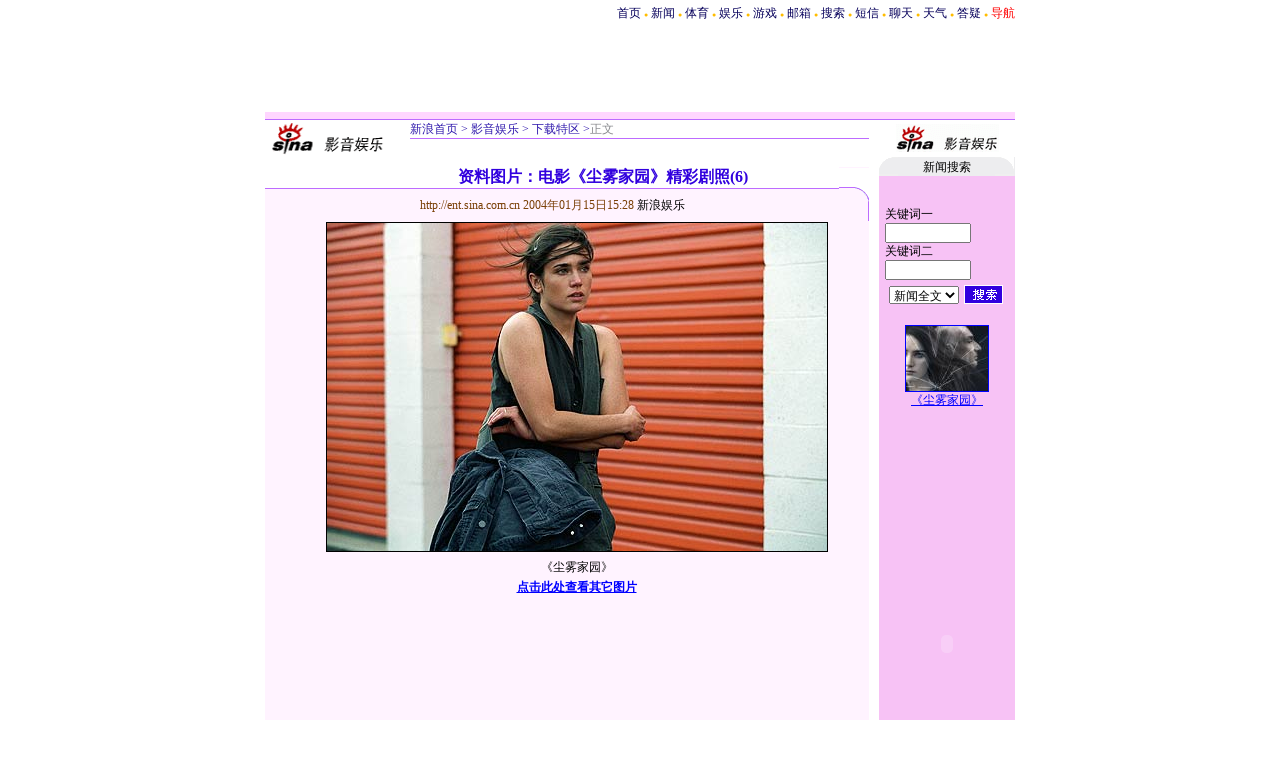

--- FILE ---
content_type: text/html
request_url: http://ent.sina.com.cn/d/2004-01-15/1528279165.html
body_size: 20794
content:
<!--[28,3,279165] published at 2004-01-15 16:04:16 from #003 by 105-->
<html>
<head>
<meta http-equiv="content-type" content="text/html; charset=gb2312">
<title>资料图片：电影《尘雾家园》精彩剧照(6)</title>
<style type="text/css">
.title12 {font-size:12px;}
.title14 {font-size:14.9px;line-height:130%}
td,li,select,input {font-size:12px}
.f7 {font-size:7px;}
.f24 {font-size:24px;}
.f12{font-size:12px;}
.f14 {font-size:14.9px;}
.l17 {line-height:170%;}
A:link {color: #0000ff;}
A:visited {color: #800080;}
A:active,A:hover {color : #ff0000}
A.a01:link,A.a01:visited {text-decoration:none;color: #07015B;}
A.a01:active,A.a01:hover {text-decoration:none;color : #ff0000}
A.a02:link,A.a02:visited {text-decoration:none;color: #0000ff;}
A.a02:active,A.a02:hover {text-decoration:none;color : #ff0000}
a.zwy:link,a.zwy:active,a.zwy:visited,a.zwy:hover{text-decoration:none;color: #311bad;}
a.htt:link,a.htt:active,a.htt:visited{text-decoration:none;color: #7b4109;}
a.jinpi:link,a.jinpi:active,a.jinpi:visited{text-decoration:none;color: #cd0109;}
a.bs:link,a.bs:active,a.bs:visited,a.bs:hover{text-decoration:none;color: #311bad;font-size:14.9px}
</style>
<!--0<a href="http://ent.sina.com.cn/d/2004-01-15/1528279165.html" target="_blank"><img src=http://image2.sina.com.cn/ent/d/2004-01-15/2004-01-15_459_6_small.jpg border=1></a>no-->
<!--70${栏目页新闻数量}${图片新闻更多页号}${新闻图片数量}${新闻图片页号}-->
<!--<FONT COLOR=CCCCCC><span style="font-size: 9pt">★</span></FONT>${更改创建时间}-->

<script language="JavaScript">
function setBarPosition(){
	document.getElementById('toolBar').style.top=0
	document.getElementById('toolBar').style.left=614
	document.getElementById('toolBar').style.display='block'
}

function setTailPosition(){
var theHeight=(document.getElementById('toolBar').offsetHeight>document.getElementById('theEnd').offsetTop) ? document.getElementById('toolBar').offsetHeight : document.getElementById('theEnd').offsetTop
	document.getElementById('sinaTail').style.top=theHeight
	document.getElementById('sinaTail').style.left=document.getElementById('theEnd').offsetLeft
	document.getElementById('sinaTail').style.display='block'
	document.getElementById('outer').style.height=theHeight
}
</script>
<script language="JavaScript">
function doZoom(size){
	document.getElementById('zoom').style.fontSize=size+'px'
         setTailPosition()
}

function doPrint(){
var str="<html>\n<meta http-equiv='content-type' content='text/html; charset=gb2312'>";
var article;
var css;
var strAdBegin="<!--NEWSZW_HZH_BEGIN-->";
var strAdEnd="<!--NEWSZW_HZH_END-->";
var strFontSize='<a href="javascript:doZoom(16)">大</a> <a href="javascript:doZoom(14)">中</a> <a href="javascript:doZoom(12)">小</a> <font color=#ca90ef>|</font> '.toLowerCase()
var strdoPrint="doPrint()";
var strTmp;

	css="<style>"
	+"td,.f12{font-size:12px}"
	+"body{font-family:宋体}"
	+".f24 {font-size:24px;}"
	+".f14 {font-size:14px;}"
	+".title14 {font-size:14px;line-height:130%}"
	+".l17 {line-height:170%;}"
	+".x14 {font-size:14px;line-height:130%}"
         +"a.zwy:link,a.zwy:active,a.zwy:visited,a.zwy:hover{text-decoration:none;color: #311bad;}"
	+"a.htt:link,a.htt:active,a.htt:visited{text-decoration:none;color: #7b4109;}"
	+"</style>";

	str +=	css;
	str +=	'<meta http-equiv="content-type" content="text/html; charset=gb2312">';
	str +=	'<title>'+document.title+'</title>';
	str +=	"<body bgcolor=#ffffff topmargin=5 leftmargin=5 marginheight=5 marginwidth=5 onLoad='window.print()'>";
	str +=	"<center><table width=600 border=0 cellspacing=0 cellpadding=0><tr><td height=34 width=150><a href=http://ent.sina.com.cn><img src=http://image2.sina.com.cn/ent/images/sina_yyyl.gif width=144 height=34 border=0></a></td><td valign=bottom><a href=http://www.sina.com.cn class=zwy target=_blank>新浪首页</a> <font color=#3118ad>&gt;</font> <a href=http://ent.sina.com.cn/ class=zwy>影音娱乐</a> <font color=#3118ad>&gt;</font><font color=#898a8e>正文</font>"
	str +=	"</td><td align=right valign=bottom><a href='javascript:history.back()'>返回</a>　<a href='javascript:window.print()'>打印</a></td></tr></table>";
	str +=	"<table width=600 border=0 cellpadding=0 cellspacing=0 bgcolor=#fff3ff><tr><td>";
	
		article=document.getElementById('article').innerHTML;
		if(article.indexOf(strAdBegin)!=-1){
			str +=article.substr(0,article.indexOf(strAdBegin));
			strTmp=article.substr(article.indexOf(strAdEnd)+strAdEnd.length, article.length);
		}else{
			strTmp=article
		}
		str +=strTmp
		str += escape(window.location.href)
		str +=	"</td></tr></table></center>";
		str +=	"</body></html>";
		document.write(str);
		document.close();
}
</script>
</head>
<body bgcolor=#ffffff topmargin=5 marginheight=5 leftmargin=0 marginwidth=0 onLoad="setTailPosition()"><!-- body code begin -->

<!-- SUDA_CODE_START --> 
<script type="text/javascript"> 
//<!--
(function(){var an="V=2.1.16";var ah=window,F=document,s=navigator,W=s.userAgent,ao=ah.screen,j=ah.location.href;var aD="https:"==ah.location.protocol?"https://s":"http://",ay="beacon.sina.com.cn";var N=aD+ay+"/a.gif?",z=aD+ay+"/g.gif?",R=aD+ay+"/f.gif?",ag=aD+ay+"/e.gif?",aB=aD+"beacon.sinauda.com/i.gif?";var aA=F.referrer.toLowerCase();var aa="SINAGLOBAL",Y="FSINAGLOBAL",H="Apache",P="ULV",l="SUP",aE="UOR",E="_s_acc",X="_s_tentry",n=false,az=false,B=(document.domain=="sina.com.cn")?true:false;var o=0;var aG=false,A=false;var al="";var m=16777215,Z=0,C,K=0;var r="",b="",a="";var M=[],S=[],I=[];var u=0;var v=0;var p="";var am=false;var w=false;function O(){var e=document.createElement("iframe");e.src=aD+ay+"/data.html?"+new Date().getTime();e.id="sudaDataFrame";e.style.height="0px";e.style.width="1px";e.style.overflow="hidden";e.frameborder="0";e.scrolling="no";document.getElementsByTagName("head")[0].appendChild(e)}function k(){var e=document.createElement("iframe");e.src=aD+ay+"/ckctl.html";e.id="ckctlFrame";e.style.height="0px";e.style.width="1px";e.style.overflow="hidden";e.frameborder="0";e.scrolling="no";document.getElementsByTagName("head")[0].appendChild(e)}function q(){var e=document.createElement("script");e.src=aD+ay+"/h.js";document.getElementsByTagName("head")[0].appendChild(e)}function h(aH,i){var D=F.getElementsByName(aH);var e=(i>0)?i:0;return(D.length>e)?D[e].content:""}function aF(){var aJ=F.getElementsByName("sudameta");var aR=[];for(var aO=0;aO<aJ.length;aO++){var aK=aJ[aO].content;if(aK){if(aK.indexOf(";")!=-1){var D=aK.split(";");for(var aH=0;aH<D.length;aH++){var aP=aw(D[aH]);if(!aP){continue}aR.push(aP)}}else{aR.push(aK)}}}var aM=F.getElementsByTagName("meta");for(var aO=0,aI=aM.length;aO<aI;aO++){var aN=aM[aO];if(aN.name=="tags"){aR.push("content_tags:"+encodeURI(aN.content))}}var aL=t("vjuids");aR.push("vjuids:"+aL);var e="";var aQ=j.indexOf("#");if(aQ!=-1){e=escape(j.substr(aQ+1));aR.push("hashtag:"+e)}return aR}function V(aK,D,aI,aH){if(aK==""){return""}aH=(aH=="")?"=":aH;D+=aH;var aJ=aK.indexOf(D);if(aJ<0){return""}aJ+=D.length;var i=aK.indexOf(aI,aJ);if(i<aJ){i=aK.length}return aK.substring(aJ,i)}function t(e){if(undefined==e||""==e){return""}return V(F.cookie,e,";","")}function at(aI,e,i,aH){if(e!=null){if((undefined==aH)||(null==aH)){aH="sina.com.cn"}if((undefined==i)||(null==i)||(""==i)){F.cookie=aI+"="+e+";domain="+aH+";path=/"}else{var D=new Date();var aJ=D.getTime();aJ=aJ+86400000*i;D.setTime(aJ);aJ=D.getTime();F.cookie=aI+"="+e+";domain="+aH+";expires="+D.toUTCString()+";path=/"}}}function f(D){try{var i=document.getElementById("sudaDataFrame").contentWindow.storage;return i.get(D)}catch(aH){return false}}function ar(D,aH){try{var i=document.getElementById("sudaDataFrame").contentWindow.storage;i.set(D,aH);return true}catch(aI){return false}}function L(){var aJ=15;var D=window.SUDA.etag;if(!B){return"-"}if(u==0){O();q()}if(D&&D!=undefined){w=true}ls_gid=f(aa);if(ls_gid===false||w==false){return false}else{am=true}if(ls_gid&&ls_gid.length>aJ){at(aa,ls_gid,3650);n=true;return ls_gid}else{if(D&&D.length>aJ){at(aa,D,3650);az=true}var i=0,aI=500;var aH=setInterval((function(){var e=t(aa);if(w){e=D}i+=1;if(i>3){clearInterval(aH)}if(e.length>aJ){clearInterval(aH);ar(aa,e)}}),aI);return w?D:t(aa)}}function U(e,aH,D){var i=e;if(i==null){return false}aH=aH||"click";if((typeof D).toLowerCase()!="function"){return}if(i.attachEvent){i.attachEvent("on"+aH,D)}else{if(i.addEventListener){i.addEventListener(aH,D,false)}else{i["on"+aH]=D}}return true}function af(){if(window.event!=null){return window.event}else{if(window.event){return window.event}var D=arguments.callee.caller;var i;var aH=0;while(D!=null&&aH<40){i=D.arguments[0];if(i&&(i.constructor==Event||i.constructor==MouseEvent||i.constructor==KeyboardEvent)){return i}aH++;D=D.caller}return i}}function g(i){i=i||af();if(!i.target){i.target=i.srcElement;i.pageX=i.x;i.pageY=i.y}if(typeof i.layerX=="undefined"){i.layerX=i.offsetX}if(typeof i.layerY=="undefined"){i.layerY=i.offsetY}return i}function aw(aH){if(typeof aH!=="string"){throw"trim need a string as parameter"}var e=aH.length;var D=0;var i=/(\u3000|\s|\t|\u00A0)/;while(D<e){if(!i.test(aH.charAt(D))){break}D+=1}while(e>D){if(!i.test(aH.charAt(e-1))){break}e-=1}return aH.slice(D,e)}function c(e){return Object.prototype.toString.call(e)==="[object Array]"}function J(aH,aL){var aN=aw(aH).split("&");var aM={};var D=function(i){if(aL){try{return decodeURIComponent(i)}catch(aP){return i}}else{return i}};for(var aJ=0,aK=aN.length;aJ<aK;aJ++){if(aN[aJ]){var aI=aN[aJ].split("=");var e=aI[0];var aO=aI[1];if(aI.length<2){aO=e;e="$nullName"}if(!aM[e]){aM[e]=D(aO)}else{if(c(aM[e])!=true){aM[e]=[aM[e]]}aM[e].push(D(aO))}}}return aM}function ac(D,aI){for(var aH=0,e=D.length;aH<e;aH++){aI(D[aH],aH)}}function ak(i){var e=new RegExp("^http(?:s)?://([^/]+)","im");if(i.match(e)){return i.match(e)[1].toString()}else{return""}}function aj(aO){try{var aL="ABCDEFGHIJKLMNOPQRSTUVWXYZabcdefghijklmnopqrstuvwxyz0123456789+/=";var D="ABCDEFGHIJKLMNOPQRSTUVWXYZabcdefghijklmnopqrstuvwxyz0123456789-_=";var aQ=function(e){var aR="",aS=0;for(;aS<e.length;aS++){aR+="%"+aH(e[aS])}return decodeURIComponent(aR)};var aH=function(e){var i="0"+e.toString(16);return i.length<=2?i:i.substr(1)};var aP=function(aY,aV,aR){if(typeof(aY)=="string"){aY=aY.split("")}var aX=function(a7,a9){for(var a8=0;a8<a7.length;a8++){if(a7[a8]==a9){return a8}}return -1};var aS=[];var a6,a4,a1="";var a5,a3,a0,aZ="";if(aY.length%4!=0){}var e=/[^A-Za-z0-9\+\/\=]/g;var a2=aL.split("");if(aV=="urlsafe"){e=/[^A-Za-z0-9\-_\=]/g;a2=D.split("")}var aU=0;if(aV=="binnary"){a2=[];for(aU=0;aU<=64;aU++){a2[aU]=aU+128}}if(aV!="binnary"&&e.exec(aY.join(""))){return aR=="array"?[]:""}aU=0;do{a5=aX(a2,aY[aU++]);a3=aX(a2,aY[aU++]);a0=aX(a2,aY[aU++]);aZ=aX(a2,aY[aU++]);a6=(a5<<2)|(a3>>4);a4=((a3&15)<<4)|(a0>>2);a1=((a0&3)<<6)|aZ;aS.push(a6);if(a0!=64&&a0!=-1){aS.push(a4)}if(aZ!=64&&aZ!=-1){aS.push(a1)}a6=a4=a1="";a5=a3=a0=aZ=""}while(aU<aY.length);if(aR=="array"){return aS}var aW="",aT=0;for(;aT<aS.lenth;aT++){aW+=String.fromCharCode(aS[aT])}return aW};var aI=[];var aN=aO.substr(0,3);var aK=aO.substr(3);switch(aN){case"v01":for(var aJ=0;aJ<aK.length;aJ+=2){aI.push(parseInt(aK.substr(aJ,2),16))}return decodeURIComponent(aQ(aP(aI,"binnary","array")));break;case"v02":aI=aP(aK,"urlsafe","array");return aQ(aP(aI,"binnary","array"));break;default:return decodeURIComponent(aO)}}catch(aM){return""}}var ap={screenSize:function(){return(m&8388608==8388608)?ao.width+"x"+ao.height:""},colorDepth:function(){return(m&4194304==4194304)?ao.colorDepth:""},appCode:function(){return(m&2097152==2097152)?s.appCodeName:""},appName:function(){return(m&1048576==1048576)?((s.appName.indexOf("Microsoft Internet Explorer")>-1)?"MSIE":s.appName):""},cpu:function(){return(m&524288==524288)?(s.cpuClass||s.oscpu):""},platform:function(){return(m&262144==262144)?(s.platform):""},jsVer:function(){if(m&131072!=131072){return""}var aI,e,aK,D=1,aH=0,i=(s.appName.indexOf("Microsoft Internet Explorer")>-1)?"MSIE":s.appName,aJ=s.appVersion;if("MSIE"==i){e="MSIE";aI=aJ.indexOf(e);if(aI>=0){aK=window.parseInt(aJ.substring(aI+5));if(3<=aK){D=1.1;if(4<=aK){D=1.3}}}}else{if(("Netscape"==i)||("Opera"==i)||("Mozilla"==i)){D=1.3;e="Netscape6";aI=aJ.indexOf(e);if(aI>=0){D=1.5}}}return D},network:function(){if(m&65536!=65536){return""}var i="";i=(s.connection&&s.connection.type)?s.connection.type:i;try{F.body.addBehavior("#default#clientCaps");i=F.body.connectionType}catch(D){i="unkown"}return i},language:function(){return(m&32768==32768)?(s.systemLanguage||s.language):""},timezone:function(){return(m&16384==16384)?(new Date().getTimezoneOffset()/60):""},flashVer:function(){if(m&8192!=8192){return""}var aK=s.plugins,aH,aL,aN;if(aK&&aK.length){for(var aJ in aK){aL=aK[aJ];if(aL.description==null){continue}if(aH!=null){break}aN=aL.description.toLowerCase();if(aN.indexOf("flash")!=-1){aH=aL.version?parseInt(aL.version):aN.match(/\d+/);continue}}}else{if(window.ActiveXObject){for(var aI=10;aI>=2;aI--){try{var D=new ActiveXObject("ShockwaveFlash.ShockwaveFlash."+aI);if(D){aH=aI;break}}catch(aM){}}}else{if(W.indexOf("webtv/2.5")!=-1){aH=3}else{if(W.indexOf("webtv")!=-1){aH=2}}}}return aH},javaEnabled:function(){if(m&4096!=4096){return""}var D=s.plugins,i=s.javaEnabled(),aH,aI;if(i==true){return 1}if(D&&D.length){for(var e in D){aH=D[e];if(aH.description==null){continue}if(i!=null){break}aI=aH.description.toLowerCase();if(aI.indexOf("java plug-in")!=-1){i=parseInt(aH.version);continue}}}else{if(window.ActiveXObject){i=(new ActiveXObject("JavaWebStart.IsInstalled")!=null)}}return i?1:0}};var ad={pageId:function(i){var D=i||r,aK="-9999-0-0-1";if((undefined==D)||(""==D)){try{var aH=h("publishid");if(""!=aH){var aJ=aH.split(",");if(aJ.length>0){if(aJ.length>=3){aK="-9999-0-"+aJ[1]+"-"+aJ[2]}D=aJ[0]}}else{D="0"}}catch(aI){D="0"}D=D+aK}return D},sessionCount:function(){var e=t("_s_upa");if(e==""){e=0}return e},excuteCount:function(){return SUDA.sudaCount},referrer:function(){if(m&2048!=2048){return""}var e=/^[^\?&#]*.swf([\?#])?/;if((aA=="")||(aA.match(e))){var i=V(j,"ref","&","");if(i!=""){return escape(i)}}return escape(aA)},isHomepage:function(){if(m&1024!=1024){return""}var D="";try{F.body.addBehavior("#default#homePage");D=F.body.isHomePage(j)?"Y":"N"}catch(i){D="unkown"}return D},PGLS:function(){return(m&512==512)?h("stencil"):""},ZT:function(){if(m&256!=256){return""}var e=h("subjectid");e.replace(",",".");e.replace(";",",");return escape(e)},mediaType:function(){return(m&128==128)?h("mediaid"):""},domCount:function(){return(m&64==64)?F.getElementsByTagName("*").length:""},iframeCount:function(){return(m&32==32)?F.getElementsByTagName("iframe").length:""}};var av={visitorId:function(){var i=15;var e=t(aa);if(e.length>i&&u==0){return e}else{return}},fvisitorId:function(e){if(!e){var e=t(Y);return e}else{at(Y,e,3650)}},sessionId:function(){var e=t(H);if(""==e){var i=new Date();e=Math.random()*10000000000000+"."+i.getTime()}return e},flashCookie:function(e){if(e){}else{return p}},lastVisit:function(){var D=t(H);var aI=t(P);var aH=aI.split(":");var aJ="",i;if(aH.length>=6){if(D!=aH[4]){i=new Date();var e=new Date(window.parseInt(aH[0]));aH[1]=window.parseInt(aH[1])+1;if(i.getMonth()!=e.getMonth()){aH[2]=1}else{aH[2]=window.parseInt(aH[2])+1}if(((i.getTime()-e.getTime())/86400000)>=7){aH[3]=1}else{if(i.getDay()<e.getDay()){aH[3]=1}else{aH[3]=window.parseInt(aH[3])+1}}aJ=aH[0]+":"+aH[1]+":"+aH[2]+":"+aH[3];aH[5]=aH[0];aH[0]=i.getTime();at(P,aH[0]+":"+aH[1]+":"+aH[2]+":"+aH[3]+":"+D+":"+aH[5],360)}else{aJ=aH[5]+":"+aH[1]+":"+aH[2]+":"+aH[3]}}else{i=new Date();aJ=":1:1:1";at(P,i.getTime()+aJ+":"+D+":",360)}return aJ},userNick:function(){if(al!=""){return al}var D=unescape(t(l));if(D!=""){var i=V(D,"ag","&","");var e=V(D,"user","&","");var aH=V(D,"uid","&","");var aJ=V(D,"sex","&","");var aI=V(D,"dob","&","");al=i+":"+e+":"+aH+":"+aJ+":"+aI;return al}else{return""}},userOrigin:function(){if(m&4!=4){return""}var e=t(aE);var i=e.split(":");if(i.length>=2){return i[0]}else{return""}},advCount:function(){return(m&2==2)?t(E):""},setUOR:function(){var aL=t(aE),aP="",i="",aO="",aI="",aM=j.toLowerCase(),D=F.referrer.toLowerCase();var aQ=/[&|?]c=spr(_[A-Za-z0-9]{1,}){3,}/;var aK=new Date();if(aM.match(aQ)){aO=aM.match(aQ)[0]}else{if(D.match(aQ)){aO=D.match(aQ)[0]}}if(aO!=""){aO=aO.substr(3)+":"+aK.getTime()}if(aL==""){if(t(P)==""){aP=ak(D);i=ak(aM)}at(aE,aP+","+i+","+aO,365)}else{var aJ=0,aN=aL.split(",");if(aN.length>=1){aP=aN[0]}if(aN.length>=2){i=aN[1]}if(aN.length>=3){aI=aN[2]}if(aO!=""){aJ=1}else{var aH=aI.split(":");if(aH.length>=2){var e=new Date(window.parseInt(aH[1]));if(e.getTime()<(aK.getTime()-86400000*30)){aJ=1}}}if(aJ){at(aE,aP+","+i+","+aO,365)}}},setAEC:function(e){if(""==e){return}var i=t(E);if(i.indexOf(e+",")<0){i=i+e+","}at(E,i,7)},ssoInfo:function(){var D=unescape(aj(t("sso_info")));if(D!=""){if(D.indexOf("uid=")!=-1){var i=V(D,"uid","&","");return escape("uid:"+i)}else{var e=V(D,"u","&","");return escape("u:"+unescape(e))}}else{return""}},subp:function(){return t("SUBP")}};var ai={CI:function(){var e=["sz:"+ap.screenSize(),"dp:"+ap.colorDepth(),"ac:"+ap.appCode(),"an:"+ap.appName(),"cpu:"+ap.cpu(),"pf:"+ap.platform(),"jv:"+ap.jsVer(),"ct:"+ap.network(),"lg:"+ap.language(),"tz:"+ap.timezone(),"fv:"+ap.flashVer(),"ja:"+ap.javaEnabled()];return"CI="+e.join("|")},PI:function(e){var i=["pid:"+ad.pageId(e),"st:"+ad.sessionCount(),"et:"+ad.excuteCount(),"ref:"+ad.referrer(),"hp:"+ad.isHomepage(),"PGLS:"+ad.PGLS(),"ZT:"+ad.ZT(),"MT:"+ad.mediaType(),"keys:","dom:"+ad.domCount(),"ifr:"+ad.iframeCount()];return"PI="+i.join("|")},UI:function(){var e=["vid:"+av.visitorId(),"sid:"+av.sessionId(),"lv:"+av.lastVisit(),"un:"+av.userNick(),"uo:"+av.userOrigin(),"ae:"+av.advCount(),"lu:"+av.fvisitorId(),"si:"+av.ssoInfo(),"rs:"+(n?1:0),"dm:"+(B?1:0),"su:"+av.subp()];return"UI="+e.join("|")},EX:function(i,e){if(m&1!=1){return""}i=(null!=i)?i||"":b;e=(null!=e)?e||"":a;return"EX=ex1:"+i+"|ex2:"+e},MT:function(){return"MT="+aF().join("|")},V:function(){return an},R:function(){return"gUid_"+new Date().getTime()}};function ax(){var aK="-",aH=F.referrer.toLowerCase(),D=j.toLowerCase();if(""==t(X)){if(""!=aH){aK=ak(aH)}at(X,aK,"","weibo.com")}var aI=/weibo.com\/reg.php/;if(D.match(aI)){var aJ=V(unescape(D),"sharehost","&","");var i=V(unescape(D),"appkey","&","");if(""!=aJ){at(X,aJ,"","weibo.com")}at("appkey",i,"","weibo.com")}}function d(e,i){G(e,i)}function G(i,D){D=D||{};var e=new Image(),aH;if(D&&D.callback&&typeof D.callback=="function"){e.onload=function(){clearTimeout(aH);aH=null;D.callback(true)}}SUDA.img=e;e.src=i;aH=setTimeout(function(){if(D&&D.callback&&typeof D.callback=="function"){D.callback(false);e.onload=null}},D.timeout||2000)}function x(e,aH,D,aI){SUDA.sudaCount++;if(!av.visitorId()&&!L()){if(u<3){u++;setTimeout(x,500);return}}var i=N+[ai.V(),ai.CI(),ai.PI(e),ai.UI(),ai.MT(),ai.EX(aH,D),ai.R()].join("&");G(i,aI)}function y(e,D,i){if(aG||A){return}if(SUDA.sudaCount!=0){return}x(e,D,i)}function ab(e,aH){if((""==e)||(undefined==e)){return}av.setAEC(e);if(0==aH){return}var D="AcTrack||"+t(aa)+"||"+t(H)+"||"+av.userNick()+"||"+e+"||";var i=ag+D+"&gUid_"+new Date().getTime();d(i)}function aq(aI,e,i,aJ){aJ=aJ||{};if(!i){i=""}else{i=escape(i)}var aH="UATrack||"+t(aa)+"||"+t(H)+"||"+av.userNick()+"||"+aI+"||"+e+"||"+ad.referrer()+"||"+i+"||"+(aJ.realUrl||"")+"||"+(aJ.ext||"");var D=ag+aH+"&gUid_"+new Date().getTime();d(D,aJ)}function aC(aK){var i=g(aK);var aI=i.target;var aH="",aL="",D="";var aJ;if(aI!=null&&aI.getAttribute&&(!aI.getAttribute("suda-uatrack")&&!aI.getAttribute("suda-actrack")&&!aI.getAttribute("suda-data"))){while(aI!=null&&aI.getAttribute&&(!!aI.getAttribute("suda-uatrack")||!!aI.getAttribute("suda-actrack")||!!aI.getAttribute("suda-data"))==false){if(aI==F.body){return}aI=aI.parentNode}}if(aI==null||aI.getAttribute==null){return}aH=aI.getAttribute("suda-actrack")||"";aL=aI.getAttribute("suda-uatrack")||aI.getAttribute("suda-data")||"";sudaUrls=aI.getAttribute("suda-urls")||"";if(aL){aJ=J(aL);if(aI.tagName.toLowerCase()=="a"){D=aI.href}opts={};opts.ext=(aJ.ext||"");aJ.key&&SUDA.uaTrack&&SUDA.uaTrack(aJ.key,aJ.value||aJ.key,D,opts)}if(aH){aJ=J(aH);aJ.key&&SUDA.acTrack&&SUDA.acTrack(aJ.key,aJ.value||aJ.key)}}if(window.SUDA&&Object.prototype.toString.call(window.SUDA)==="[object Array]"){for(var Q=0,ae=SUDA.length;Q<ae;Q++){switch(SUDA[Q][0]){case"setGatherType":m=SUDA[Q][1];break;case"setGatherInfo":r=SUDA[Q][1]||r;b=SUDA[Q][2]||b;a=SUDA[Q][3]||a;break;case"setPerformance":Z=SUDA[Q][1];break;case"setPerformanceFilter":C=SUDA[Q][1];break;case"setPerformanceInterval":K=SUDA[Q][1]*1||0;K=isNaN(K)?0:K;break;case"setGatherMore":M.push(SUDA[Q].slice(1));break;case"acTrack":S.push(SUDA[Q].slice(1));break;case"uaTrack":I.push(SUDA[Q].slice(1));break}}}aG=(function(D,i){if(ah.top==ah){return false}else{try{if(F.body.clientHeight==0){return false}return((F.body.clientHeight>=D)&&(F.body.clientWidth>=i))?false:true}catch(aH){return true}}})(320,240);A=(function(){return false})();av.setUOR();var au=av.sessionId();window.SUDA=window.SUDA||[];SUDA.sudaCount=SUDA.sudaCount||0;SUDA.log=function(){x.apply(null,arguments)};SUDA.acTrack=function(){ab.apply(null,arguments)};SUDA.uaTrack=function(){aq.apply(null,arguments)};U(F.body,"click",aC);window.GB_SUDA=SUDA;GB_SUDA._S_pSt=function(){};GB_SUDA._S_acTrack=function(){ab.apply(null,arguments)};GB_SUDA._S_uaTrack=function(){aq.apply(null,arguments)};window._S_pSt=function(){};window._S_acTrack=function(){ab.apply(null,arguments)};window._S_uaTrack=function(){aq.apply(null,arguments)};window._S_PID_="";if(!window.SUDA.disableClickstream){y()}try{k()}catch(T){}})();
//-->
</script> 
<noScript> 
<div style='position:absolute;top:0;left:0;width:0;height:0;visibility:hidden'><img width=0 height=0 src='//beacon.sina.com.cn/a.gif?noScript' border='0' alt='' /></div> 
</noScript> 
<!-- SUDA_CODE_END -->

<!-- SSO_GETCOOKIE_START -->
<script type="text/javascript">var sinaSSOManager=sinaSSOManager||{};sinaSSOManager.getSinaCookie=function(){function dc(u){if(u==undefined){return""}var decoded=decodeURIComponent(u);return decoded=="null"?"":decoded}function ps(str){var arr=str.split("&");var arrtmp;var arrResult={};for(var i=0;i<arr.length;i++){arrtmp=arr[i].split("=");arrResult[arrtmp[0]]=dc(arrtmp[1])}return arrResult}function gC(name){var Res=eval("/"+name+"=([^;]+)/").exec(document.cookie);return Res==null?null:Res[1]}var sup=dc(gC("SUP"));if(!sup){sup=dc(gC("SUR"))}if(!sup){return null}return ps(sup)};</script>
<!-- SSO_GETCOOKIE_END -->

<script type="text/javascript">new function(r,s,t){this.a=function(n,t,e){if(window.addEventListener){n.addEventListener(t,e,false);}else if(window.attachEvent){n.attachEvent("on"+t,e);}};this.b=function(f){var t=this;return function(){return f.apply(t,arguments);};};this.c=function(){var f=document.getElementsByTagName("form");for(var i=0;i<f.length;i++){var o=f[i].action;if(this.r.test(o)){f[i].action=o.replace(this.r,this.s);}}};this.r=r;this.s=s;this.d=setInterval(this.b(this.c),t);this.a(window,"load",this.b(function(){this.c();clearInterval(this.d);}));}(/http:\/\/www\.google\.c(om|n)\/search/, "http://keyword.sina.com.cn/searchword.php", 250);</script>
<!-- body code end -->

<center>
<style>.h3 {font-size:7px;color:#FFBD00}</style>
<table width=750 border=0 cellspacing=0 cellpadding=0>
<tr align=center><td align=right>
<a href=http://www.sina.com.cn class=a01>首页</a> <span class=h3>●</span> 
<a href=http://news.sina.com.cn class=a01>新闻</a> <span class=h3>●</span> 
<a href=http://sports.sina.com.cn class=a01>体育</a> <span class=h3>●</span>
<a href=http://ent.sina.com.cn class=a01>娱乐</a> <span class=h3>●</span>
<a href=http://games.sina.com.cn class=a01>游戏</a> <span class=h3>●</span> 
<a href=http://mail.sina.com.cn class=a01>邮箱</a> <span class=h3>●</span> 
<a href=http://search.sina.com.cn class=a01>搜索</a> <span class=h3>●</span> 
<a href=http://sms.sina.com.cn class=a01>短信</a> <span class=h3>●</span> 
<a href=http://newchat.sina.com.cn class=a01>聊天</a> <span class=h3>●</span> 
<a href=http://weather.sina.com.cn/ class=a01>天气</a> <span class=h3>●</span> 
<a href=http://tech.sina.com.cn/focus/sinahelp.shtml class=a01>答疑</a> <span class=h3>●</span> 
<a href=http://news.sina.com.cn/guide/ class=a01><font color=red>导航</font></a>
</td></tr>
</table>

<table width=750 border=0 cellpadding=0 cellspacing=0>
<tr><td height=5></td></tr>
<tr><td align=center><OBJECT classid="clsid:D27CDB6E-AE6D-11cf-96B8-444553540000" codebase="http://download.macromedia.com/pub/shockwave/cabs/flash/swflash.cab#version=5,0,0,0" WIDTH="750" HEIGHT="80">
 <PARAM NAME=movie VALUE="http://ad4.sina.com.cn/shh/nike-tlent.swf"> <PARAM NAME=quality VALUE=high>
 <EMBED src="http://ad4.sina.com.cn/shh/nike-tlent.swf" quality=high WIDTH="750" HEIGHT="80" TYPE="application/x-shockwave-flash" PLUGINSPAGE="http://www.macromedia.com/shockwave/download/index.cgi?P1_Prod_Version=ShockwaveFlash"></EMBED>
</OBJECT>
<!--cy/nike/0116/B-->

<!--Adforward Begin:-->
<!--<IFRAME MARGINHEIGHT=0 MARGINWIDTH=0 FRAMEBORDER=0 WIDTH=468 HEIGHT=60 SCROLLING=NO SRC="http://sina.allyes.com/main/adfshow?user=AFP6_for_SINA|News|ChinaBn&db=sina&border=0&local=yes">
<SCRIPT LANGUAGE="JavaScript1.1" SRC="http://sina.allyes.com/main/adfshow?user=AFP6_for_SINA|News|ChinaBn&db=sina&local=yes&js=on"></SCRIPT>
<NOSCRIPT><A HREF="http://sina.allyes.com/main/adfclick?user=AFP6_for_SINA|News|ChinaBn&db=sina"><IMG SRC="http://sina.allyes.com/main/adfshow?user=AFP6_for_SINA|News|ChinaBn&db=sina" WIDTH=468 HEIGHT=60 BORDER=0></a></NOSCRIPT></IFRAME>-->
<!--Adforward End-->
</td></tr>
<tr><td height=5></td></tr>
</table>

<table width=750 border=0 cellpadding=0 cellspacing=0>
<tr><td width=750 height=7 bgcolor=#ffd6ff><img src=http://image2.sina.com.cn/ent/images/c.gif width=1 height=7></td></tr>
<tr><td bgcolor=#bd6bff><img src=http://image2.sina.com.cn/ent/images/c.gif width=1 height=1></td></tr>
</table>
<table width=750 border=0 cellpadding=0 cellspacing=0>
<tr><td width=145 rowspan=3><img src=http://image2.sina.com.cn/ent/images/sina_yyyl.gif width=134 height=34></td>
<td width=459 height=18 valign=bottom><a href=http://www.sina.com.cn class=zwy target=_blank>新浪首页</a> <font color=#3118ad>&gt;</font> <a href=http://ent.sina.com.cn/ class=zwy>影音娱乐</a> <font color=#3118ad>&gt;</font><a href=/download/ class=zwy> 下载特区</a> <font color=#3118ad>&gt;</font><font color=#898a8e>正文</font></td>
<td width=11 rowspan=3></td>
<td width=135 align=center rowspan=3><a href=http://ent.sina.com.cn/ target=_blank class=ent1><img src="http://image2.sina.com.cn/ent/movie/3_28-55-919_20021127111919.gif" border="0"  height=28></a></td></td></tr>
<tr><td bgcolor=#bd6bff><img src=http://image2.sina.com.cn/ent/images/c.gif width=1 height=1></td></tr>
<tr><td><img src=http://image2.sina.com.cn/ent/images/c.gif width=1 height=18></td></tr>
</table>
<div id="outer" style="position:relative;width:750px; background-image:url('http://image2.sina.com.cn/ent/images/bgent.gif')">
<table width=750 border=0 cellpadding=0 cellspacing=0>
<tr><td width=614 valign=top>
	<div id=article>
	<table width=604 border=0 cellpadding=0 cellspacing=0>
	<tr bgcolor=#ffffff><td height=10 colspan=3></td></tr>
	<tr bgcolor=#ffffff><td width=102></td>
	<td width=472 height=19 align=center><font style="color:#3100de;font-weight:bold;font-size:16px">资料图片：电影《尘雾家园》精彩剧照(6)</font></td>
	<td width=30 rowspan=3 bgcolor=#fff3ff><img src=http://image2.sina.com.cn/ent/news_rou.gif width=30 height=53></td></tr>
	<tr><td colspan=2 bgcolor=#bd6bff><img src=http://image2.sina.com.cn/ent/images/c.gif width=1 height=1></td></tr>
	<tr><td colspan=2 height=33 align=center bgcolor=#fff3ff><a href=http://ent.sina.com.cn class=htt>http://ent.sina.com.cn  </a> <font color=#7b4109>2004年01月15日15:28</font> 新浪娱乐</td></tr>
	</table>
	<table width=604 border=0 cellpadding=0 cellspacing=0>
	<tr><td width=603 bgcolor=#fff3ff>	
		<table width=603 border=0 cellpadding=0 cellspacing=0>
		<tr><td width=20></td>
		<td class=l17><font id="zoom" class=f14>
                <center><img src=http://image2.sina.com.cn/ent/d/2004-01-15/2004-01-15_459_6.jpg border=1><br><img src=http://image2.sina.com.cn/home/c.gif height=5 width=1><br><font class=f12>《尘雾家园》 <br><b><a href=http://ent.sina.com.cn/photo/>点击此处查看其它图片</a></font></b><br><br></center>
		<!--NEWSZW_HZH_BEGIN--><table border=0 cellspacing=0 cellpadding=0 align=left>
		<tr><td>
<!--画中画广告开始-->
<script>
tempid="";
homeurl01='http://ad4.sina.com.cn/gzh/xiaxin/2004/f9-entpipb-1.swf';
homeurl02='http://ad4.sina.com.cn/gzh/xiaxin/2004/da8-entpip-1.swf';
showId=Math.floor(Math.random()*2);
if(showId==1) 
{
tempid=homeurl01;
homeurl01=homeurl02;
homeurl02=tempid
//alert(showId);
}
document.write('<EMBED src="http://ad4.sina.com.cn/ads/rotationad/360x300entnews.swf?url1='+homeurl01+'&url2='+homeurl02+'" quality=high WIDTH="360" HEIGHT="300" TYPE="application/x-shockwave-flash" PLUGINSPAGE="http://www.macromedia.com/shockwave/download/index.cgi?P1_Prod_Version=ShockwaveFlash"></EMBED></OBJECT>')
</script>
<!--pyx/厦新/1.15/B--><!--pyx/厦新/1.18/B-->


<!--画中画广告结束-->
</td></tr></table>

 
 <!--NEWSZW_HZH_END-->
		<center></center>
                
		</td></tr>
		</table>
	</td></tr>
	</table>
	</div>
	
	<table width=604 border=0 cellpadding=0 cellspacing=0>
	<tr><td width=603 bgcolor=#fff3ff>	
		<table width=603 border=0 cellpadding=0 cellspacing=0>		
		<tr><td width=20></td>
		<td class=l17>
		<br clear=all>
                        
		</td>
		<td width=29></td></tr>
                <tr><td colspan=2 align=right><img src=http://image2.sina.com.cn/ent/images/zw4.gif width=19 height=19 valign=middle> <a href=http://comment.sina.com.cn/cgi-bin/comment/comment.cgi?channel=yl&newsid=28-3-279165>评论</a></a> <font color=#ca90ef>|</font> <a href=http://stat.sina.com.cn/cgi-bin/sms/edit_sms.cgi?title=%D7%CA%C1%CF%CD%BC%C6%AC%A3%BA%B5%E7%D3%B0%A1%B6%B3%BE%CE%ED%BC%D2%D4%B0%A1%B7%BE%AB%B2%CA%BE%E7%D5%D5%286%29&url=ent.sina.com.cn/d/2004-01-15/1528279165.html>推荐</a> <font color=#ca90ef>|</font> <a href="javascript:doZoom(16)">大</a> <a href="javascript:doZoom(14)">中</a> <a href="javascript:doZoom(12)">小</a> <font color=#ca90ef>|</font> <a href="javascript:doPrint()">打印</a> <font color=#ca90ef>|</font> <a href="javascript:window.close()">关闭</a><br></td>
		<td></td></tr>
                <tr><td height=6></td></tr>
		<tr><td colspan=2>
		  	<!--正文底部文字广告 begin-->
			<table><tr><td>&nbsp;&nbsp;&nbsp;&nbsp;</td><td class=f14>
			<a href=http://click.tol24.com/banner/sina-zc.htm target=_blank>在职硕士、</a>
<a href=http://click.tol24.com/banner/sina-sryy.htm target=_blank>快乐少儿英语</a>
<!--rwei/xindongfang/01.15/b-->
<br>





			</td></tr>
			</table>
			<!--正文底部文字广告 end-->
		 </td></tr>
                 <tr><td colspan=2><font class=f14><br><p>
　　<a href=http://mail.sina.com.cn/chooseMode.html target=_blank><font color=#ff0000>注册新浪9M全免费邮箱</font></a><br>
　　<a href=http://2shou.sina.com.cn/2shou/ target=_blank>新浪二手市场重新开张</a>　<a href=http://668.sina.com.cn   target=_blank><font color=#ff0000>结识新网友，短信免费发，就来了了吧！</font></a><br>
　　<a href=http://sms.sina.com.cn/docs/c/tianqi1.html target=_blank>春天的树枝，总有发芽的冲动。桃花摇曳，下雪天晴的日子里是谁在缠绵呵护着你？</a><br>
　　<a href=http://click.tol24.com/cooperate/sinaedu-tol24-kj.htm target=_blank>报名优惠：注册会计</a> <a href=http://click.tol24.com/cooperate/sinaedu-tol24-kouyu41.htm target=_blank>英语口语</a> <a href=http://click.tol24.com/cooperate/sinaedu-tol24-zc.htm target=_blank>在职硕士、职称英语</a> <a href=http://click.tol24.com/cooperate/sinaedu-tol24-sryy.htm target=_blank>少儿英语</a><br>
</p>

<table width=565 border=0 cellspacing=0 cellpadding=0><tr><td class=title14><font color=#FF5400>【 新浪ＩＶＲ语音业务开通 拨打<a href=http://tech.sina.com.cn/focus/SINA_IVR/index.shtml target=_blank><font style="text-decoration:none;">125908586 <font color=#FF5400>听笑话/恐怖故事</font></font></a> <a href=http://tech.sina.com.cn/focus/SINA_IVR/index.shtml target=_blank><font style="text-decoration:none;">1258685 <font color=#FF5400>结交帅哥/美女</font></font></a> 】</font></td></tr></table></font>
		</td></tr>
		</table>
	</td>
	<td width=1 bgcolor=#bd6bff><br></td></tr>
	</table>
	</td>
	<td width=136 valign=top bgcolor=#f7c2f5>        
        </td></tr></table>
        <!-- 右侧功能条 begin -->
	<div id="toolBar" style="position:absolute;display:'none'">
        <table width=136 border=0 cellpadding=0 cellspacing=0>
	<tr><td width=19 valign=top bgcolor=#ededef><img src=http://image2.sina.com.cn/ent/images/zw7.gif width=19 height=19></td>
	<td width=97 align=center bgcolor=#ededef valign=bottom>新闻搜索</td>
	<td width=19 valign=top bgcolor=#ededef><img src=http://image2.sina.com.cn/ent/images/zw8.gif width=19 height=19></td></tr>
	</table>
	<table width=136 border=0 cellpadding=0 cellspacing=0>
	<tr><td width=136 align=center>
	<script language=javascript>
	function set_keys(k1,k2)
	{
		_search._searchkey.value=k1+' '+k2;
		//alert(k1+' '+k2);
	}
	</script>
		<table width=125 border=0 cellpadding=0 cellspacing=0>
		<form name=_search action=http://search.sina.com.cn/cgi-bin/search/search.cgi method=get>
		<tr><td height=30 colspan=2>
	关键词一<input type=text size=10 name=_searchkey1 maxlength=80><br>
	关键词二<input type=text size=10 name=_searchkey2 maxlength=80>
	<input type=hidden name=_searchkey></td></tr>
		<tr><td height=30 align=center><select name=_ss>	<option value=sina checked>分类网站<option value=avcn>全部网站<option value=newstitle>新闻标题<option selected value=newsft>新闻全文<option value=pic>图片<option value=mp3>MP3<option value=ring>手机铃声<option value=ctrip>景区景点<option value=yp_mem>企业<option value=yp_news>商情<option value=yp_prod>产品<option value=game>游戏<option value=down>软件</select></td>
		<td> <input type=image src=http://image2.sina.com.cn/ent/images/zw9.gif width=39 height=19 border=0 onclick=set_keys(_search._searchkey1.value,_search._searchkey2.value)></td></tr>
		</form>
         <tr><td align=center colspan=2><br><a href="/m/f/f/House/index.html" target="_blank"><img src=http://image2.sina.com.cn/ent/m/f/f/House/U105P28T17D1718F229DT20040115153706_small.jpg border=1></a><br><a href=/m/f/f/House/index.html>《尘雾家园》</a></td><br></tr>
         <tr><td align=center colspan=2><br><br>
	</td><br></tr>
         <tr><td align=center colspan=2><br><br><br>
<OBJECT classid="clsid:D27CDB6E-AE6D-11cf-96B8-444553540000" codebase="http://download.macromedia.com/pub/shockwave/cabs/flash/swflash.cab#version=5,0,0,0" WIDTH="120" HEIGHT="320">
 <PARAM NAME=movie VALUE="http://ad4.sina.com.cn/shh/ljr/kia-ent-jan-qtz.swf"> <PARAM NAME=quality VALUE=high><param name=wmode value=opaque>
 <EMBED src="http://ad4.sina.com.cn/shh/ljr/kia-ent-jan-qtz.swf" quality=high WIDTH="120" HEIGHT="320" TYPE="application/x-shockwave-flash" PLUGINSPAGE="http://www.macromedia.com/shockwave/download/index.cgi?P1_Prod_Version=ShockwaveFlash"></EMBED>
</OBJECT>
<!--ljr/kia/1.18/b--></td></tr>
         <tr><td align=center colspan=2><br><!--sms begin-->
		<style>
		.l15{line-height:150%}
		.l13{line-height:130%}
		.imgaa01{border:#31C8E2 1px solid}
		.imgaa02{border:#007bb4 1px solid}
		.imgaa03{border:#EB2874 1px solid}
		.imgaa04{border:#ffffff 1px solid}
		a.aaa01,a.aaa01:visited{color:#BE6E13}
		a.aaa04,a.aaa04:visited{color:#000000;text-decoration:none}
		a.aaa02,a.aaa02:visited{color:#0071A5}
		a.aaa03,a.aaa03:visited{color:#EB2874;text-decoration:none}
		.filt01{color:#EB2874;height:0;vertical-align:middle;filter:glow(Color=#ffffff,Strength=2)}
		.filt02{color:#0163A1;height:0;vertical-align:middle;filter:glow(Color=#ffffff,Strength=2)}
		.filt03{color:#BE6E13;height:0;vertical-align:middle;filter:glow(Color=#ffffff,Strength=2)}
		</style>
		<table width=128 border=0 cellpadding=0 cellspacing=0>
		<tr><td width=17><img src=http://image2.sina.com.cn/sms/zwbl/lt052801.gif width=17 height=26></td>
		<td width=94 background=http://image2.sina.com.cn/sms/zwbl/lt052803.gif align=center style="padding-top:9px"><a href=http://sms.sina.com.cn/ target=_blank><b>新浪精彩短信</b></a></td>
		<td width=17><img src=http://image2.sina.com.cn/sms/zwbl/lt052802.gif width=17 height=26></td></tr>
		</table>
		<table width=128 border=0 cellpadding=0 cellspacing=0>
		<tr><td width=3 bgcolor=#BAF3FF></td>
		<td width=3 bgcolor=#00738C></td>
		<td width=116 bgcolor=#34CAEB align=center>
			<table width=116 border=0 cellpadding=0 cellspacing=0>
			<tr><td height=7></td></tr>
			<tr><td width=97 background=http://image2.sina.com.cn/sms/zwbl/lt052807.gif style="padding-top:3px;padding-left:22px"><a href=http://sms.sina.com.cn/docs/c/sex.html?from=415 target=_blank><b><font color=#ffffff>两性学堂</font></b></a></td>
			<td width=19><img src=http://image2.sina.com.cn/sms/zwbl/lt052808.gif width=8 height=21></td></tr>
			</table>
			<table width=74 border=0 cellpadding=0 cellspacing=0>
			<form name=dingyue method=post action="http://sms.sina.com.cn/cgi-bin/sms/newexprsub.cgi" target=_blank>
			<tr><td height=4></td></tr>
			<tr valign=top><td width=72><a href=http://sms.sina.com.cn/docs/c/sex.html?from=415 target=_blank><img src=http://image2.sina.com.cn/sms/zw/70x60-lx6.jpg width=70 height=60 border=1 class=imgaa04><!--img src=http://image2.sina.com.cn/sms/zw/70x60_lxbl.GIF width=70 height=60 border=1 class=imgaa04--></a></td>
			<td width=2 bgcolor=#007F9B><img src=http://image2.sina.com.cn/sms/zwbl/lt052806.gif width=2 height=2></td></tr>
			<tr><td colspan=2 bgcolor=#007F9B><img src=http://image2.sina.com.cn/sms/zw/lt052806.gif width=2 height=2></td></tr>
			</table>
			<table width=116 border=0 cellpadding=0 cellspacing=0>
			<tr><td height=5></td></tr>
			<tr><td width=13></td>
			<td width=100 class=l15><a href=http://sms.sina.com.cn/docs/c/sex.html?from=415 target=_blank><font color=#EB2874> <center>在耳边呢喃诉爱意</center><center>跳一场激情双人舞</center></font></a></td>
			<td width=3></td></tr>
			<input name=svc type=hidden value=100690>
			<input type=hidden name=from value="415">
                        <input name=svc_100690 type=hidden value=两性学堂>
                        <input name=svclink_100690 type=hidden value=http://sms.sina.com.cn/docs/c/sex.html?from=415>
                        <input type=hidden name=login value=1 class="txtfld2"><input type=hidden name="mobile" size=12 class="txtfld2">
                        <tr><td colspan=3 align=center><input type=image src=http://image2.sina.com.cn/sms/zwbl/lt052811.gif width=51 height=21 border=0></a>
			<!--<tr><td colspan=3 align=center><input type=submit value="" style="background-image:url(http://image2.sina.com.cn/sms/zwbl/lt052811.gif);width=51;height=21;border=0">-->
			<!--<a href=# target=_blank><img src=http://image2.sina.com.cn/sms/zwbl/lt052811.gif width=51 height=21 border=0></a>--></td></tr>
			</form>
			</table>
			<table width=116 border=0 cellpadding=0 cellspacing=0>
			<tr><td height=2></td></tr>
			<tr><td width=97 background=http://image2.sina.com.cn/sms/zwbl/zw052124.gif style="padding-top:3px;padding-left:22px"><a href=http://sms.sina.com.cn/docs/c/fcxh.html?from=415 class=aaa04 target=_blank><b>非常笑话</b></a></td>
			<td width=19><img src=http://image2.sina.com.cn/sms/zwbl/zw052125.gif width=8 height=20></td></tr>
			</table>
			<table width=74 border=0 cellpadding=0 cellspacing=0>
			<form action=http://sms.sina.com.cn/cgi-bin/sms/exprsub.cgi method=post name=newssub target=_blank>
			<tr><td height=4></td></tr>
			<tr valign=top><td width=72><a href=http://sms.sina.com.cn/docs/c/fcxh.html?from=415 target=_blank><img src=http://image2.sina.com.cn/sms/zw/70x60-fc8.jpg width=70 height=60 border=1 class=imgaa04><!--img src=http://image2.sina.com.cn/sms/zw/70x60_fcbl.GIF width=70 height=60 border=1 class=imgaa04--></a></td>
			<td width=2 bgcolor=#007F9B><img src=http://image2.sina.com.cn/sms/zwbl/lt052806.gif width=2 height=2></td></tr>
			<tr><td colspan=2 bgcolor=#007F9B><img src=http://image2.sina.com.cn/sms/zwbl/lt052806.gif width=2 height=2></td></tr>
			</table>
			<table width=116 border=0 cellpadding=0 cellspacing=0>
			<tr><td height=5></td></tr>
			<tr><td width=13></td>
			<td width=100 class=l15><a href=http://sms.sina.com.cn/docs/c/fcxh.html?from=415 target=_blank><font color=black>最最最酷辣的笑话<br>每天都来爽一爽！</font></a></td>
	    		<td width=3></td></tr>
			<input name=svc type=hidden value=100689>
			<input type=hidden name="from" value="415">
                        <input name=svc_100689 type=hidden value=非常笑话>
                        <input name=svclink_100689 type=hidden value=http://sms2.sina.com.cn/cgi-bin/smsally/quickorder_channel.cgi?svc=joke&from=405>
                        <input type=hidden name=mobile size=15>
                        <input type=hidden name=password size=13 type=password>
                        <tr><td colspan=3 align=center><input type=image src=http://image2.sina.com.cn/sms/zwbl/lt052811.gif width=51 height=21 border=0></a>
			<!--<tr><td colspan=3 align=center><a href=# target=_blank><img src=http://image2.sina.com.cn/sms/zwbl/lt052811.gif width=51 height=21 border=0></a>--></td></tr>
			</form>
			</table>
			<table width=116 border=0 cellpadding=0 cellspacing=0>
			<tr><td height=2></td></tr>
			<tr><td width=97 background=http://image2.sina.com.cn/sms/zwbl/lt052804.gif style="padding-top:3px;padding-left:35px"><a href=http://bf.sina.com.cn/pic/ class=aaa04 target=_blank><b>图片</b></a></td>
			<td width=19><img src=http://image2.sina.com.cn/sms/zwbl/lt052805.gif width=8 height=21></td></tr>
			</table>
			<table width=99 border=0 cellpadding=0 cellspacing=0>
			<tr><td height=4></td></tr>
			<tr><td align=center colspan=2><a href=http://bf.sina.com.cn/pic/ onClick=javascript:preview(113275,56,0)><img src=http://image2.sina.com.cn/sms/sinarc/preview/14/113/113275.gif width=72 height=28 style="background-color:#ffffff" border=1 class=imgaa04></a></td></tr>
			<tr><td height=4></td></tr>
			<tr valign=top><td width=97><a href=http://bf.sina.com.cn/leyuan/myf.html onClick=javascript:preview(118700,98,0)><img src=http://image2.sina.com.cn/sms/sinarc/preview/14/118/118700.gif width=95 height=63 border=1 class=imgaa04></a></td>
			<td width=2 bgcolor=#007F9B><img src=http://image2.sina.com.cn/sms/zwbl/lt052806.gif width=2 height=2></td></tr>
			<tr><td colspan=2 bgcolor=#007F9B><img src=http://image2.sina.com.cn/sms/zwbl/lt052806.gif width=2 height=2></td></tr>
			<tr><td height=3></td></tr>
			<tr valign=top><td><a href=http://bf.sina.com.cn/pic/ onClick=javascript:preview(118028,139,0)><img src=http://image2.sina.com.cn/sms/sinarc/preview/14/118/118028.gif width=95 height=63 border=1 class=imgaa04></a></td>
			<td bgcolor=#007F9B><img src=http://image2.sina.com.cn/sms/zwbl/lt052806.gif width=2 height=2></td></tr>
			<tr><td colspan=2 bgcolor=#007F9B><img src=http://image2.sina.com.cn/sms/zwbl/lt052806.gif width=2 height=2></td></tr>
			</table>
			<table width=116 border=0 cellpadding=0 cellspacing=0>
			<tr><td height=7></td></tr>
			<tr><td width=97 background=http://image2.sina.com.cn/sms/zwbl/lt052804.gif style="padding-top:3px;padding-left:35px"><a href=http://sms.sina.com.cn/ringtone/ringtone.shtml class=aaa04 target=_blank><b>铃声</b></a></td>
			<td width=19><img src=http://image2.sina.com.cn/sms/zwbl/lt052805.gif width=8 height=21></td></tr>
			</table>
			<table width=116 border=0 cellpadding=0 cellspacing=0>
			<tr><td height=5></td></tr>
			<tr><td class=l15><font color=#007BB4>·</font><a href=http://bf.sina.com.cn/cgi-bin/sms/ringpre.cgi?aid=145&from=0&id=102866 target=_blank>《手机》-来电</a><br>
			<font color=#007BB4>·</font><a href=http://bf.sina.com.cn/ring target=_blank>梅艳芳</a> <a href=http://bf.sina.com.cn/cgi-bin/sms/ringpre.cgi?aid=82&from=0&id=100767 target=_blank>床前明月光 </a><br>
			<font color=#007BB4>·</font><a href=http://bf.sina.com.cn/leyuan/bird.html target=_blank>鸟啼铃语</a> <a href=http://bf.sina.com.cn/leyuan/cricket.html target=_blank>蟋蟀铃声</a><br></td></tr>
			<td width=3></td></tr>
			</table>
			<table width=116 border=0 cellpadding=0 cellspacing=0>
			<form name=yao action=http://bf.sina.com.cn/cgi-bin/sms/srchring.cgi method=post target=_blank>
			<tr><td style="padding-top:2px" height=19 align=center><b>铃声搜索</b></td></tr>	
			<tr><td width=116 align=center><input name=key maxLength=30 type=text size=16 value="歌手/歌曲名" onclick=chg() style="border:#000000 1px solid;height:20px;padding-top:3px;padding-left:3px"><br><input type=submit value="查 询" style="background-image:url(http://image2.sina.com.cn/sms/zwbl/lt052810.gif); width=51;height=21;border=0;"></td></tr>
			</form>
			</table></td>
		<td width=3 bgcolor=#BAF3FF></td>
		<td width=3 bgcolor=#09437d></td></tr>
		</table>
		<table width=128 border=0 cellpadding=0 cellspacing=0>
		<tr><td width=17 rowspan=3><img src=http://image2.sina.com.cn/sms/zwbl/lt052812.gif width=17 height=20></td>
		<td width=94 height=10 bgcolor=#34CAEB></td>
		<td width=17 rowspan=3><img src=http://image2.sina.com.cn/sms/zwbl/lt052813.gif width=17 height=20></td></tr>
		<tr><td height=5 bgcolor=#BAF3FF></td></tr>
		<tr><td height=5 bgcolor=#09437D></td></tr>
		</table>		
		<script language="JavaScript">
		
			function preview(id,aid,from) { //v2.0
		        
		        	   window.open('http://bf.sina.com.cn/cgi-bin/sms/picpre.cgi?aid='+aid+'&from='+from+'&id='+id,'logo');
			}
			function add2fav(logoid) { //v2.0
				window.open('http://bf.sina.com.cn/cgi-bin/sms/myfavor.cgi?do=add&service=100167&id='+logoid,'myfav');
			}
		</script>
		<script>
	             function chg(){
	             	document.yao.key.focus();
	             	document.yao.key.value="";
	             }
		</script>
<!--sms end--></td></tr>
	<tr><td align=center colspan=2><table width=120 border=0 cellspacing=0 cellpadding=0>
	<tr><td width=120 height=23 align=center><br><br><font style="text-decoration:none;font-size:14.9px"><b>新浪商城推荐</b></font></td></tr>
	<tr><td height=3><img src=http://image2.sina.com.cn/c.gif width=1 height=1></td></tr>
	<tr><td class=title12>
	</td></tr>
	<tr>
    <td class=title12> <font style="font-size:12px;line-height:150%;"> <font color=red>最新时尚流行资讯</font> 
      <li><a href="http://ad.cn.doubleclick.net/clk;5040688;7282958;x?http://sina.eachnet.com/fu/co/rd.php?http://images88.eachnet.com/impages/shopping.htm" target="_blank">卡通人偶一元起</a>
      <li><a href="http://ad.cn.doubleclick.net/clk;5040688;7282958;x?http://sina.eachnet.com/fu/co/rd.php?http://pages.eachnet.com/st/page/action/atozfashion/page1.htm" target="_blank">性感天真流行啥?</a>
     </font><br>     
    	</td></tr>
        <tr><td height=3><img src=http://image2.sina.com.cn/c.gif width=1 height=1></td></tr>
	<tr>
    <td class=title12> <font style="font-size:12px;line-height:150%;"> <font color=red>流行音像3--8折</font> 
      <li><a href="http://sh.joyo.com/shopmusic/bkmu107064.asp?source=joyosinamall" target="_blank">生于七十年代影视金曲</a>
      <li><a href="http://sh.joyo.com/static/zhuanti_0627_ktv_mj.asp?source=joyosinamall" target="_blank">刘德华2003最新专辑</a>
      </font><br>
      </td></tr>
      <tr>
    <td class=title12> <font style="font-size:12px;line-height:150%;"> <font color=red>三星数字摄像机</font> 
      <li><a href="http://mall.sina.com.cn/product/10054344.html
" target="_blank">80i超值热卖</a>
      <li><a href="http://mall.sina.com.cn/product/10054337.html
" target="_blank">D590i 轻薄小</a>
      </font><br>      
      
        <font style="font-size:12px;line-height:150%;"> &nbsp;(以上推荐一周有效)</font><br>
        </td></tr>
    <tr><td height=30 align=right><a href=http://mall.sina.com.cn target=_blank><font style="font-size:12px;line-height:150%;"> 更多精品特卖</a>>></font></td></tr>
</table></td></tr>
	</table>
	</td></tr>
	<tr><td><br></td></tr>
	<tr><td bgcolor=#ffffff><img src=http://image2.sina.com.cn/ent/images/c.gif width=1 height=1></td></tr>
	<tr><td><img src=http://image2.sina.com.cn/ent/images/c.gif width=1 height=1></td></tr>
	<tr><td bgcolor=#ffffff><img src=http://image2.sina.com.cn/ent/images/c.gif width=1 height=1></td></tr>
	</table>
	</div>
<!-- 右侧功能条 end -->
<script language="JavaScript">
	setBarPosition();
</script>
        
<table width=750 border=0 cellpadding=0 cellspacing=0>
<tr><td width=614 valign=top>
	<div id=links>
	<!-- 相关链接 begin -->
	<table width=604 border=0 cellpadding=0 cellspacing=0 bgcolor=#fff3ff>
	<tr><td height=15></td></tr>
	<tr><td width=20></td><td width=584 colspan=3 bgcolor=#ffc6ff><img src=http://image2.sina.com.cn/ent/images/c.gif width=1 height=1></td></tr>
	<tr><td></td><td width=1 bgcolor=#ffc6ff><br></td>
	<td width=582><table width=582 border=0 cellpadding=3 cellspacing=0><tr><td colspan=2 class=title14><a href=/m/f/f/House/index.html target=_blank class=title14>《尘雾家园》</a><img src=http://image2.sina.com.cn/ent/images/c.gif width=10 height=1></td></tr>	   
	</table></td>
	<td width=1 bgcolor=#ffc6ff><br></td></tr>
	<tr><td></td><td width=584 colspan=3 bgcolor=#ffc6ff><img src=http://image2.sina.com.cn/ent/images/c.gif width=1 height=1></td></tr>
	</table>
	</div>
        
<table width=604 border=0 cellpadding=0 cellspacing=0 bgcolor=#fff3ff>
	<tr><td height=15></td></tr>
	<tr><td width=20></td><td width=584 colspan=3 bgcolor=#ffc6ff><img src=http://image2.sina.com.cn/ent/images/c.gif width=1 height=1></td></tr>
	<tr><td></td><td width=1 bgcolor=#ffc6ff><br></td>
	<td width=582>	
		<table width=582 border=0 cellpadding=3 cellspacing=0>
		<tr><td width=13 bgcolor=#ededef></td>
		<td bgcolor=#ededef width=585><form name=myform method=post action='http://comment.sina.com.cn/cgi-bin/comment/comment_do.cgi'>
		 <input type=hidden name=channel value='yl'>
		 <input type=hidden name=newsid value='28-3-279165'>
		 <input type=hidden name=style value='0'>
		 <input type=hidden name=face value=''>
		 <input type=hidden name=top_title value=''>
		 <input type=hidden name=top_url value=''>
		　发表评论：　　<input type=checkbox name=anonymous value=1>匿名发表　　<a href=http://member.sina.com.cn/apply/ target=_blank>新浪会员代号:</a> <input size=16 type=text name=user>　　密码: <input size=16 type=password name=password><br></td></tr>
		<tr><td colspan=2 class=title14 align=center>	   
		<textarea rows=6 cols=70 wrap=soft class=g name=content></textarea>
	        </td></form></tr></table></td>
	<td width=1 bgcolor=#ffc6ff><br></td></tr>
	<tr><td></td><td width=584 colspan=3 bgcolor=#ffc6ff><img src=http://image2.sina.com.cn/ent/images/c.gif width=1 height=1></td></tr>
	<tr><td></td><td width=1 bgcolor=#ffc6ff><br></td>
	<td width=582>	
		<table width=582 border=0 cellpadding=3 cellspacing=0>		
		<tr><td colspan=2 class=title14 align=center>	   
		<input type=submit name=submit value="  发送  " onClick="this.disabled=true; document.myform.submit();">
	        </td></tr></table></td>
	<td width=1 bgcolor=#ffc6ff><br></td></tr>
	<tr><td></td><td width=584 colspan=3 bgcolor=#ffc6ff><img src=http://image2.sina.com.cn/ent/images/c.gif width=1 height=1></td></tr>
	</table> 
 
 	<table width=604 border=0 cellpadding=0 cellspacing=0 bgcolor=#fff3ff>
		<tr><td width=20><br></td>
		<td width=584>	
		<!-- 新浪竞价排名 -->
<iframe src=http://pfp.sina.com.cn/sinanews_584.html width=584 height=135 frameborder=0 border=0 marginwidth=0 marginheight=0 scrolling=no></iframe>
<!-- 新浪竞价排名 end -->
		</td></tr>
	</table>
	<table width=604 border=0 cellpadding=0 cellspacing=0 bgcolor=#fff3ff>
		<tr><td></td><td width=20><br></td>
		<td width=582>	
		<!--正文底部 begin-->
<!-- SMS start -->
	
	
	<table width=566 border=0 cellpadding=0 cellspacing=0>
	<tr><td height=7></td></tr>
	<tr valign=top></td>
	<td width=190 bgcolor=#FECCBB align=center>
		<table width=190 border=0 cellpadding=0 cellspacing=0>
		<tr><td width=6 height=23 bgcolor=#E18768></td>
		<td width=184 background=http://image2.sina.com.cn/sms/change/zhenwen080701.gif align=right><img src=http://image2.sina.com.cn/sms/change/zhenwen080702.gif width=63 height=16></td></tr>
		<tr><td colspan=2><img src=http://image2.sina.com.cn/sms/change/zhenwen080703.jpg width=190 height=85></td></tr>
		<tr><td colspan=2 bgcolor=#E18768 height=1></td></tr>
		</table>
		<table width=170 border=0 cellpadding=0 cellspacing=0>
		<form name=dingyue1 method=post action="http://sms.sina.com.cn/cgi-bin/sms/newexprsub.cgi" target=_blank>
		<tr><td height=10></td></tr>
		<tr><td width=170 class=l15>
		<SCRIPT language=JavaScript1.2>
var message="丝丝痛楚带来的亲密感觉会让你们神魂颠倒、欲罢不能……"
var neonbasecolor="orange"
var neontextcolor="#892502"
var flashspeed=200  //in milliseconds

var n=0
if (document.all){
document.write('<a href=http://sms.sina.com.cn/docs/c/sex.html?from=414 target=_blank><font color="'+neonbasecolor+'">')
for (m=0;m<message.length;m++)
document.write('<span id="neonlight">'+message.charAt(m)+'</span>')
document.write('</font></a>')

//cache reference to neonlight array
var tempref=document.all.neonlight
}
else
document.write(message)

function neon(){

//Change all letters to base color
if (n==0){
for (m=0;m<message.length;m++)
tempref[m].style.color=neonbasecolor
}

//cycle through and change individual letters to neon color
tempref[n].style.color=neontextcolor

if (n<tempref.length-1)
n++
else{
n=0
clearInterval(flashing)
setTimeout("beginneon()",1500)
return
}
}

function beginneon(){
if (document.all)
flashing=setInterval("neon()",flashspeed)
}
beginneon()

</SCRIPT><!--a href=http://sms.sina.com.cn/docs/c/sex.html?from=414 target=_blank><font color=#892502>作爱上猫财神到激情互动上猫财神到激情互动有这</font></a--></td></tr>
		<tr><td height=20 align=center><font color=#CD7759>每日2条，28元/月</font></td></tr>
		<tr><td height=25 align=center><input type=hidden name="svc" value="100690"><input type=hidden name=from value="414"><input type=hidden name=login value=1 class="txtfld2" ><input type=hidden name="mobile" size=12 class="txtfld2"><input type=image src=http://image2.sina.com.cn/sms/change/zhenwen080704.gif width=70 height=22 border=0></td></tr>
		<tr><td height=12></td></tr>
		</form>
		</table></td>
	<td width=1></td>
	<td width=199 bgcolor=#EBCFE5 align=center>
		<table width=199 border=0 cellpadding=0 cellspacing=0>
		<tr><td width=199><img src=http://image2.sina.com.cn/sms/change/zhenwen080705.jpg width=199 height=108></td></tr>
		<tr><td bgcolor=#B748A0 height=1></td></tr>
		</table>
		<table width=195 border=0 cellpadding=0 cellspacing=0>
		<tr><td height=12></td></tr>
		<form name=sndfm method=post action=http://sms.sina.com.cn/cgi-bin/sms/tmmember.cgi target=ljx>
		<tr><td width=5></td><td width=190><input type=hidden name=from value="414"><input type="hidden" name=status value=1><input type=hidden name=mobile size=12><input type=hidden size=8 name=passwd><input type=hidden name=svc value=1><a href=http://sms.sina.com.cn/act/member.html?from=414 target=_blank ><font color=#5E004B><b>原色地带</b></font></a><font color=#7C1166>--普通图片铃声，5元包月随意下载随心换.</font>　 <input type=submit value="" onclick=javascript:window.open("about:blank","ljx",'width=410,height=310') style="background-image:url(http://image2.sina.com.cn/sms/change/zhenwen080706.gif);width:70px;height:22px;border:0;align:absmiddle;cursor:hand"></td></tr>
		</form>
		<tr><td height=13></td></tr>
		<form name=sndfm method=post action=http://sms.sina.com.cn/cgi-bin/sms/tmmember.cgi target=ljx><input type=hidden name=from value="414">
		<tr><td></td><td width=190><input type="hidden" name=status value=1><input type=hidden name=mobile size=12><input type=hidden size=8 name=passwd><input type=hidden name=svc value=2><a href=http://sms.sina.com.cn/act/member.html?from=414 target=_blank ><font color=#5E004B><b>炫彩地带</b></font></a><font color=#7C1166>--彩图和弦铃声，10元包月下载，时尚又精彩</font> <input type=submit value="" onclick=javascript:window.open("about:blank","ljx",'width=410,height=310') style="background-image:url(http://image2.sina.com.cn/sms/change/zhenwen080706.gif);width:70px;height:22px;border:0;align:absmiddle;cursor:hand"></td></tr>
		</form>
		</table></td>
	<td width=1></td>
	<td width=175 bgcolor=#FDDFB0 align=center>
		<table width=175 border=0 cellpadding=0 cellspacing=0>
		<tr bgcolor=#F89800 valign=top><td width=86><img src=http://image2.sina.com.cn/sms/change/zhenwen080707.jpg width=86 height=108></td>
		<td width=89>
			<table width=89 border=0 cellpadding=0 cellspacing=0>
			<tr><td width=89 height=24 align=right background=http://image2.sina.com.cn/sms/change/zhenwen080708.gif><img src=http://image2.sina.com.cn/sms/change/zhenwen080709.gif width=64 height=15></td></tr>
			</table>
			<table width=89 border=0 cellpadding=0 cellspacing=0>
			<tr><td height=10></td></tr>
			<tr><td width=9></td>
			<td width=80 class=l15><font color=#ffffff>超级精彩<br>爆笑无比</font></td></tr>
			</table></td></tr>
		<tr><td colspan=2 bgcolor=#ED6501 height=1></td></tr>
		</table>
		<table width=160 border=0 cellpadding=0 cellspacing=0>
		<tr><td height=10></td></tr>
		<tr><td width=160 class=l15><center><a href=http://sms.sina.com.cn/docs/c/fcxh.html?from=414 target=_blank><font color=#000000>某国难征兵源,便想出一办法: 如果服兵役,将得到一美女
</font></a></center></td></tr>
		<tr><td height=20><center><font color=#AC490D>每日2条，30元/月</font></center></td></tr>
		<form name=dingyue method=post action="http://sms.sina.com.cn/cgi-bin/sms/newexprsub.cgi" target=_blank>
		<input type=hidden name=from value="414">
		<input type=hidden name="svc" value="100689"><input type=hidden name="svc_100689" value="非常笑话">
		<input type=hidden name="svclink_100689" value="http://sms.sina.com.cn/docs/c/fcxh.html"><input type=hidden name=login value=1 class="txtfld2" >
		<tr><td height=30 align=center><input type=image src=http://image2.sina.com.cn/sms/change/zhenwen080710.gif width=70 height=22 border=0></td></tr>
		</form>
		</table></td></tr>
	<tr>
	<td height=1 bgcolor=#E18768 colspan=2></td>
	<td height=1 bgcolor=#B748A0></td>
	<td colspan=2 height=1 bgcolor=#ED6501></td></tr>
	</table>
	
	
	
	<!-- SMS end -->

<!--正文底部 end-->
		</td></tr>
	</table>
	<!-- 相关链接 end -->
	
	</td>
<td width=136 valign=top bgcolor=#f7c2f5>
</td></tr>
</table>
</center>
<center><div id="theEnd" style="position:relative;width:750px"></div></center>
<div id="sinaTail" style="position:absolute;display:'none'">
<br>
<HR WIDTH=750 SIZE=2 style="color:#f7c2f5">
<table width=750 border=0 cellspacing=0 cellpadding=0 bgcolor=#ffffff>
<tr><td align=center class=title12>
<br><A HREF=/guest.html target=_blank>影音娱乐意见反馈留言板</A><br>电话：010-82628888--5177  欢迎批评指正<br><br>
<a href=http://corp.sina.com.cn/chn/>新浪简介</a> | <a href=http://corp.sina.com.cn/eng/>About Sina</a> | <a href=http://ads.sina.com.cn/>广告服务</a> | <a href=http://corp.sina.com.cn/chn/sina_job.html>招聘信息</a> | <a href=http://www.sina.com.cn/intro/lawfirm.shtml>网站律师</a> | <a href=http://english.sina.com>SINA English</a> | <a href=http://members.sina.com.cn/apply/>会员注册</a> | <a href=http://tech.sina.com.cn/focus/sinahelp.shtml>产品答疑</a>
<br><br>
Copyright &copy; 1996 - 2004 SINA Inc. All Rights Reserved<br><br><a href=http://home.sina.com.cn/intro/copyright.shtml target=_blank>版权所有</a>　新浪网</td></tr>
</table>
<br>
</div>
</center>
<!--yes-->
</div>
<!--流量统计 begin-->
<script language="JavaScript" src="http://news.sina.com.cn/home/nnselect.js">
</script>
<noscript>
  <img src='http://ping.nnselect.com/ping.gif?c=125' height='1' width='1'>
</noscript>
<!--流量统计 end-->
<!-- body code begin -->

<!-- SSO_UPDATECOOKIE_START -->
<script type="text/javascript">var sinaSSOManager=sinaSSOManager||{};sinaSSOManager.q=function(b){if(typeof b!="object"){return""}var a=new Array();for(key in b){a.push(key+"="+encodeURIComponent(b[key]))}return a.join("&")};sinaSSOManager.es=function(f,d,e){var c=document.getElementsByTagName("head")[0];var a=document.getElementById(f);if(a){c.removeChild(a)}var b=document.createElement("script");if(e){b.charset=e}else{b.charset="gb2312"}b.id=f;b.type="text/javascript";d+=(/\?/.test(d)?"&":"?")+"_="+(new Date()).getTime();b.src=d;c.appendChild(b)};sinaSSOManager.doCrossDomainCallBack=function(a){sinaSSOManager.crossDomainCounter++;document.getElementsByTagName("head")[0].removeChild(document.getElementById(a.scriptId))};sinaSSOManager.crossDomainCallBack=function(a){if(!a||a.retcode!=0){return false}var d=a.arrURL;var b,f;var e={callback:"sinaSSOManager.doCrossDomainCallBack"};sinaSSOManager.crossDomainCounter=0;if(d.length==0){return true}for(var c=0;c<d.length;c++){b=d[c];f="ssoscript"+c;e.scriptId=f;b=b+(/\?/.test(b)?"&":"?")+sinaSSOManager.q(e);sinaSSOManager.es(f,b)}};sinaSSOManager.updateCookieCallBack=function(c){var d="ssoCrossDomainScriptId";var a="http://login.sina.com.cn/sso/crossdomain.php";if(c.retcode==0){var e={scriptId:d,callback:"sinaSSOManager.crossDomainCallBack",action:"login",domain:"sina.com.cn"};var b=a+"?"+sinaSSOManager.q(e);sinaSSOManager.es(d,b)}else{}};sinaSSOManager.updateCookie=function(){var g=1800;var p=7200;var b="ssoLoginScript";var h=3600*24;var i="sina.com.cn";var m=1800;var l="http://login.sina.com.cn/sso/updatetgt.php";var n=null;var f=function(e){var r=null;var q=null;switch(e){case"sina.com.cn":q=sinaSSOManager.getSinaCookie();if(q){r=q.et}break;case"sina.cn":q=sinaSSOManager.getSinaCookie();if(q){r=q.et}break;case"51uc.com":q=sinaSSOManager.getSinaCookie();if(q){r=q.et}break}return r};var j=function(){try{return f(i)}catch(e){return null}};try{if(g>5){if(n!=null){clearTimeout(n)}n=setTimeout("sinaSSOManager.updateCookie()",g*1000)}var d=j();var c=(new Date()).getTime()/1000;var o={};if(d==null){o={retcode:6102}}else{if(d<c){o={retcode:6203}}else{if(d-h+m>c){o={retcode:6110}}else{if(d-c>p){o={retcode:6111}}}}}if(o.retcode!==undefined){return false}var a=l+"?callback=sinaSSOManager.updateCookieCallBack";sinaSSOManager.es(b,a)}catch(k){}return true};sinaSSOManager.updateCookie();</script>
<!-- SSO_UPDATECOOKIE_END -->

<!-- body code end -->

</body>
</html>

--- FILE ---
content_type: text/html
request_url: http://pfp.sina.com.cn/sinanews_584.html
body_size: 1741
content:
<!-- saved from url=(0022)http://internet.e-mail -->
<html><head>
<meta http-equiv="Content-type" content="text/html; charset=gb2312">
<title>新浪竞价排名</title>
<style type="text/css">
td,p,li,select,input,textarea {font-size:12px}
A IMG {border:0}
.l15{line-height:150%}
A:hover {color:#ff0000;}

A.apm1:link,A.apm1:visited {text-decoration:none;color:#A83300}
A.apm1:active,A.apm1:hover {text-decoration:underline;color:#A83300}
A.apm2:link,A.apm2:visited,A.apm2:active,A.apm2:hover {text-decoration:none;color:#000000}
A.a02:link,A.a02:visited {text-decoration:none;color: #0000ff;}
A.a02:active,A.a02:hover {text-decoration:none;color : #ff0000}
</style>
</head>
<body bgcolor=#ffffff topmargin=0 marginheight=5>
<center>

<!-- 新浪竞价排名 begin -->
<table width=565 border=0 cellpadding=2 cellspacing=1 bgcolor=#FEC100>
<tr bgcolor=#FFEA8B><td height=22>
	<table width=100% border=0 cellpadding=0 cellspacing=0>
		<tr><td nowrap><a href=http://bizsite.sina.com.cn/pfp/index.html target=_blank>&nbsp;⊙ 新浪竞价排名</a></td>    
	<td width=68% align=right>
		    <div align="left"><a href=http://pfp.sina.com.cn/ class=apm1></a>
				&nbsp;&nbsp;<a href="http://searchpfp.sina.com.cn/cgi-bin/search/searchpfp.cgi?_pid=1&_searchkey=%B9%C9%C6%B1&frompfp" target="_blank">股票</a>	
				<a href="http://pic.sina.com.cn/cgi-bin/retr/search?query=%C3%FB%C4%A3%B1%DA%D6%BD&frompfp" target="_blank">名模</a>    
				<a href="http://searchpfp.sina.com.cn/cgi-bin/search/searchpfp.cgi?_pid=1&_searchkey=%BB%FA%C6%B1&_lk=%D0%B4%D5%E6&frompfp" target="_blank">机票</a>	    
                <a href="http://searchpfp.sina.com.cn/cgi-bin/search/searchpfp.cgi?_pid=1&_searchkey=%C2%C3%D3%CE&_lk=%BB%FA%C6%B1&frompfp" target="_blank">旅游</a>	    
              <a href="http://v.iask.com/v?k=%C3%C0%C3%BC&amp;frompfp" target="_blank">美眉</a>	    
                <a href="http://mp3.sina.com.cn/cgi-bin/music/song.cgi?_searchkey=%BA%C3%B8%E8&_lk=%BA%CF%B2%CA&frompfp" target="_blank">好歌</a>	 
              <font color="red"><a href="http://v.iask.com/v?k=%B5%E7%D3%B0&amp;frompfp" target="_blank">电影</a>  
              <a href="http://v.iask.com/v?k=%B8%E3%D0%A6&amp;frompfp" target="_blank">搞笑</a></font>
						</div></td>
	<td width=15% align=right>
<a href=http://pfp.sina.com.cn/ class=apm1></a>
<a href=http://pfp.sina.com.cn/ class=apm1></a> 
</td></tr>
	</table>
</td></tr>
</table>

<table width=565 cellpadding=0 cellspacing=2 bgcolor=#FDF9E1 style="border:1 solid #FEC100;border-top:0">
    <tr> 
		<td height="20">·<a class=a02 href=http://pfpclick.sina.com.cn/cgi-bin/SinaCRedirect.cgi?ad=1033408&partner=1&url=http%253a%252f%252fwww%252ejk555%252ecom&ntype=4&type=1 target=_blank>鱼鳞病—创新突破！</a></td>
		<td height="20">·<a class=a02 href=http://pfpclick.sina.com.cn/cgi-bin/SinaCRedirect.cgi?ad=1030967&partner=1&url=http%253a%252f%252fwww%252e85761192%252ecom%252f&ntype=4&type=1 target=_blank>疝气－－不打针不开刀！</a></td>
		<td height="20">·<a class=a02 href=http://pfpclick.sina.com.cn/cgi-bin/SinaCRedirect.cgi?ad=1034528&partner=1&url=http%253a%252f%252fwww%252ehanzheng120%252ecom%252fhanzheng&ntype=4&type=1 target=_blank>打呼噜，危害生命健康</a></td>
    </tr>
    <tr> 
		<td height="20">·<a class=a02 href=http://pfpclick.sina.com.cn/cgi-bin/SinaCRedirect.cgi?ad=1033094&partner=1&url=http%253a%252f%252fwww%252ezzylb%252ecom&ntype=4&type=1 target=_blank>鱼鳞病—突破历史！视频</a></td>
		<td height="20">·<a class=a02 href=http://pfpclick.sina.com.cn/cgi-bin/SinaCRedirect.cgi?ad=1034333&partner=1&url=http%253a%252f%252fwww%252ennbjp%252ecn%252f&ntype=4&type=1 target=_blank>30天！阴茎明显增粗增大</a></td>
		<td height="20">·<a class=a02 href=http://pfpclick.sina.com.cn/cgi-bin/SinaCRedirect.cgi?ad=1034535&partner=1&url=http%253a%252f%252fwww%252edzmy%252ecom&ntype=4&type=1 target=_blank>创造帕金森康复传奇！</a></td>
    </tr>
    <tr> 
		<td height="20">·<a class=a02 href=http://pfpclick.sina.com.cn/cgi-bin/SinaCRedirect.cgi?ad=1028702&partner=1&url=http%253a%252f%252fwww%252ebdf886%252ecom%252findex%252ehtm&ntype=4&type=1 target=_blank>皮肤白斑-最新医疗资讯</a></td>
		<td height="20">·<a class=a02 href=http://pfpclick.sina.com.cn/cgi-bin/SinaCRedirect.cgi?ad=1032627&partner=1&url=http%253a%252f%252fwww%252eylb886%252ecom&ntype=4&type=1 target=_blank>皮肤癣鱼鳞病全新突破!</a></td>
		<td height="20">·<a class=a02 href=http://pfpclick.sina.com.cn/cgi-bin/SinaCRedirect.cgi?ad=1034626&partner=1&url=http%253a%252f%252fwww%252ead18%252ecom%252ecn%252fkehu%252fxc110%252fsina%252ehtm&ntype=4&type=1 target=_blank>气管炎哮喘军医新突破</a></td>
    </tr>
    <tr> 
		<td height="15">·<a class=a02 href=http://pfpclick.sina.com.cn/cgi-bin/SinaCRedirect.cgi?ad=1026604&partner=1&url=http%253a%252f%252fwww%252ebjmgy120%252ecom&ntype=4&type=1 target=_blank>脉管炎老烂腿首选中药</a></td>
		<td height="15">·<a class=a02 href=http://pfpclick.sina.com.cn/cgi-bin/SinaCRedirect.cgi?ad=1027030&partner=1&url=http%253a%252f%252fwww%252esohu578%252ecom%252fpw23%252ehtm&ntype=4&type=1 target=_blank>高血压---全新疗法！</a></td>
		<td height="15">·<a class=a02 href=http://pfpclick.sina.com.cn/cgi-bin/SinaCRedirect.cgi?ad=1027897&partner=1&url=http%253a%252f%252fwww%252esinatnb%252ecom&ntype=4&type=1 target=_blank>关注糖尿病远离并发症</a></td>
    </tr>
</table>
<!-- 新浪竞价排名 end -->

</center>
</body></html>
